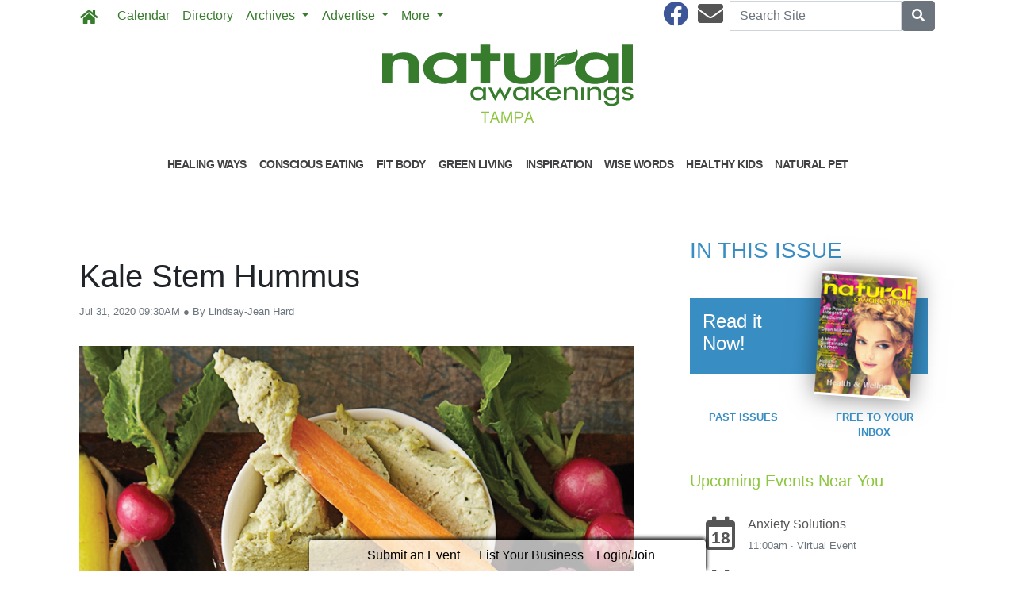

--- FILE ---
content_type: text/html; charset=utf-8
request_url: https://www.natampa.com/2020/07/31/321484/kale-stem-hummus
body_size: 9038
content:
<!DOCTYPE html>
<html lang='en'>
<head>
<title>Kale Stem Hummus | Natural Awakenings Tampa Florida</title>
<meta charset='utf-8'>
<meta content='LocablePublisherNetwork.com' name='generator'>
<meta content='width=device-width, initial-scale=1' name='viewport'>
<meta http-equiv="X-UA-Compatible" content="IE=edge,chrome=1">
<meta content='122882951100578' property='fb:app_id'>
<meta property="og:title" content="Kale Stem Hummus | Natural Awakenings Tampa Florida" /><meta name="description" content="Plant-based, vegan recipe for homemade hummus using kale stems." /><meta property="og:description" content="Plant-based, vegan recipe for homemade hummus using kale stems." /><meta property="og:type" content="article" /><meta property="og:image" content="http://locable-assets-production.s3.amazonaws.com/uploads/resource/file/743112/kale-stem-hummus.jpg?timestamp=1768772870" /><meta property="og:image:width" content="1000" /><meta property="og:image:height" content="600" /><link rel="canonical" href="https://portal.naturalawakenings.com/2020/07/31/321484/kale-stem-hummus" /><meta property="og:url" content="http://www.natampa.com/2020/07/31/321484/kale-stem-hummus" /><meta name="keywords" content="In-Print, National Content, Vegan, Recipes, Plant Based, gluten free, August 2020, Vegetarian" /><meta name="ICMB" content="" />

<meta name="csrf-param" content="authenticity_token" />
<meta name="csrf-token" content="Q5KjasdueM2mmDOB5tInO2bLOiEIVgF13ODsMrLd+7C0UFcAhAb1qMs8vfqvX5996nwsI5mkVEyd761uTTNsUA==" />
<link rel="shortcut icon" type="image/x-icon" href="//cdn0.locable.com/uploads/favicon_img/file/85/favicon-32x32.ico" />
<link rel="stylesheet" media="screen" href="//cdn0.locable.com/assets/application-62f8b7e3041b5cf8e2ccd1ed4ff8310bd71005f5f4cc4a161c1ed9ed43c8d23f.css" />
<link rel="stylesheet" media="print" href="//cdn3.locable.com/assets/print-fe1b40859b2ebf3b0a55c395ad974b40f3dc0afb58a59f937c6ab67b342c3f65.css" />
<script src="https://cdn.usefathom.com/script.js" data-site="LQWTDYKU" defer></script>

<style>
  .custom-header, .custom-header a {color: #8dc63f !important; }.custom-header {background-color:  !important; }#main-nav .navbar-nav .nav-link, .classic-nav .navbar-brand .navbar-text, #main-nav .navbar-toggler span {color: #377c2c !important;} #main-nav .navbar-toggler {border-color: #377c2c !important;}#main-nav .navbar-nav .nav-link:hover, .classic-nav .navbar-brand:hover .navbar-text {color:  !important;}#main-nav .navbar-nav .nav-link:hover, .classic-nav .navbar-brand:hover .navbar-text {background-color:  !important;}.public #main-nav .container, .dco #main-nav .container, .admin #main-nav, .admin #main-nav .container {background-color:  !important;}#main-nav .dropdown-item {color:  !important;}#main-nav .dropdown-item:hover {color:  !important;}#main-nav .dropdown-item:hover {background-color:  !important;}#main-nav .dropdown-menu {background-color:  !important;}#secondary-nav .navbar-nav .nav-link, #secondary-nav a {color: #414042 !important;}#secondary-nav .navbar-nav .nav-link:hover, #secondary-nav a:hover {color: #ffffff !important;}#secondary-nav .navbar-nav .nav-link:hover, #seconary-nav a:hover {background-color: #414042 !important;}#secondary-nav nav {background-color:  !important;}#secondary-nav .navbar-nav .dropdown-menu .nav-link {color:  !important;}#secondary-nav .navbar-nav .dropdown-menu .nav-link:hover {color:  !important;}#secondary-nav .navbar-nav .dropdown-menu .nav-link:hover {background-color:  !important;}#secondary-nav .dropdown-menu {background-color:  !important;}#secondary-nav .navbar-nav .nav-link, #secondary-nav a {font-size: .9rem !important; line-height: .9rem; letter-spacing: -.5px;}.col-menu li a, .simple-footer li a, #copyright p.text-muted a {color: #8dc63f !important; }.col-menu li a:hover, .simple-footer li a:hover, #copyright p.text-muted a:hover {color:  !important; }#footer p, #footer h6, #copyright p {color: #8dc63f !important; }.places #copyright, .places #footer, #copyright .container, #footer .container {background-color: #ffffff !important; }
</style>
<style>
  /*#main-nav .navbar-text {color: #6dd177;}*/
  #secondary-nav li a {text-transform: uppercase;}
  #secondary-nav ul {margin: 0 auto;}
  .custom-header, #secondary-nav .container {border-bottom: 1px solid #8dc63f;}
  .custom-header {padding-left: 0 !important;}
  /*h1, h4, h5, #secondary-nav, .custom-header  {font-family: 'Helvetica', sans-serif;}*/
  #secondary-nav  {font-family: 'Helvetica', sans-serif; font-weight: 700;}
  #footer i {color: #377c2c;}
  #footer p {color: #377c2c !important;}
  #copyright p, #copyright p.text-muted a {color: #414042 !important;}
  
  .pullquote {
      border-bottom: solid 1px #808080;
      border-top: solid 1px #808080;
      font-size: 150%;
      color: #808080;
      margin-top: 1em;
      margin-bottom: 1em;
      padding-bottom: 1em;
      padding-top: 1em;
      text-align: center;
  }
  .body-sidebar-right {border: solid 1px #808080;}
</style>

</head>


<body class='classic-header public'>
<a class="sr-only" href="#content">Skip to main content</a>
<div class='fixed-top' data-toggle='affix'>
<section id='main-nav'>
<div class='container theme-shadow bg-white'>
<nav class='classic-nav navbar navbar-expand-lg navbar-light'>
<a class="navbar-brand" href="/"><span class='navbar-text fas fa-home' style='position:relative;top:2px'></span>
</a><button aria-controls='navbarContent' aria-expanded='false' aria-label='Toggle navigation' class='navbar-toggler' data-target='#navbarContent' data-toggle='collapse' type='button'>
<span class='fas fa-bars'></span>
</button>
<div class='collapse navbar-collapse' id='navbarContent'>
<ul class='navbar-nav mr-lg-auto' style='white-space: nowrap;'>
<li class='calendar-nav nav-item'><a class="nav-link" href="/calendar">Calendar</a></li>
<!-- = link_to display_options['label'], nav_object(nav_element), target: ('_blank' unless !display_options['target_blank']), class: ("#{myclass} #{'d-none d-sm-block' unless !display_options['mobile']} #{nav_element}-nav") -->
<li class='directory-nav nav-item'><a class="nav-link" href="/businesses">Directory</a></li>
<!-- = link_to display_options['label'], nav_object(nav_element), target: ('_blank' unless !display_options['target_blank']), class: ("#{myclass} #{'d-none d-sm-block' unless !display_options['mobile']} #{nav_element}-nav") -->
<li class='dropdown dropdown-label-747-nav nav-item'>
<a class="nav-link dropdown-toggle" id="navbarDropdown" role="button" data-toggle="dropdown" aria-haspopup="true" aria-expanded="false" href="#">Archives
<b class='caret'></b>
</a><div aria-labelledby='navbarDropdown' class='dropdown-menu'>
<!-- shouldnt need below if statement, if we enforce it on save -->
<a class=" external-link-796-nav dropdown-item" href="https://www.natampa.com/archives">Past Issues</a>
</div>
</li>
<li class='dropdown dropdown-label-618-nav nav-item'>
<a class="nav-link dropdown-toggle" id="navbarDropdown" role="button" data-toggle="dropdown" aria-haspopup="true" aria-expanded="false" href="#">Advertise
<b class='caret'></b>
</a><div aria-labelledby='navbarDropdown' class='dropdown-menu'>
<!-- shouldnt need below if statement, if we enforce it on save -->
<a class=" page-204882-nav dropdown-item" href="/pages/advertise">Overview</a>
<a target="_blank" class="d-none d-lg-inline external-link-102-nav dropdown-item" href="https://www.natampa.com/pages/advertising-inquiry-form">Advertising Inquiry Form</a>
</div>
</li>
<li class='dropdown dropdown-label-676-nav nav-item'>
<a class="nav-link dropdown-toggle" id="navbarDropdown" role="button" data-toggle="dropdown" aria-haspopup="true" aria-expanded="false" href="#">More
<b class='caret'></b>
</a><div aria-labelledby='navbarDropdown' class='dropdown-menu'>
<!-- shouldnt need below if statement, if we enforce it on save -->
<a class=" page-204880-nav dropdown-item" href="/pages/about">About</a>
<a class=" page-271492-nav dropdown-item" href="/pages/join-our-email-list">Join Our Email List</a>
<a class=" page-204881-nav dropdown-item" href="/pages/contact">Contact</a>
<a target="_blank" class=" external-link-499-nav dropdown-item" href="https://corp.naturalawakenings.com/own-a-magazine">Franchise Opportunities</a>
</div>
</li>
<div class='dropdown-divider d-inline d-lg-none'></div>

<div class='d-lg-none'>
<li class='category-1699-nav nav-item theme-menu-toggle' data-toggle='category-1699'>
<!-- = link_to category_path(article_category.permalink) do -->
<a class="nav-link" href="/categories/healing-ways">Healing Ways
<b class='caret'></b>
</a></li>
<li class='category-1695-nav nav-item theme-menu-toggle' data-toggle='category-1695'>
<!-- = link_to category_path(article_category.permalink) do -->
<a class="nav-link" href="/categories/conscious-eating">Conscious Eating
<b class='caret'></b>
</a></li>
<li class='category-1720-nav nav-item theme-menu-toggle' data-toggle='category-1720'>
<!-- = link_to category_path(article_category.permalink) do -->
<a class="nav-link" href="/categories/fit-body">Fit Body
<b class='caret'></b>
</a></li>
<li class='category-1721-nav nav-item theme-menu-toggle' data-toggle='category-1721'>
<!-- = link_to category_path(article_category.permalink) do -->
<a class="nav-link" href="/categories/green-living">Green Living
<b class='caret'></b>
</a></li>
<li class='category-1701-nav nav-item theme-menu-toggle' data-toggle='category-1701'>
<!-- = link_to category_path(article_category.permalink) do -->
<a class="nav-link" href="/categories/inspiration">Inspiration
<b class='caret'></b>
</a></li>
<li class='category-1703-nav nav-item theme-menu-toggle' data-toggle='category-1703'>
<!-- = link_to category_path(article_category.permalink) do -->
<a class="nav-link" href="/categories/wise-words">Wise Words
<b class='caret'></b>
</a></li>
<li class='category-1722-nav nav-item theme-menu-toggle' data-toggle='category-1722'>
<!-- = link_to category_path(article_category.permalink) do -->
<a class="nav-link" href="/categories/healthy-kids">Healthy Kids
<b class='caret'></b>
</a></li>
<li class='category-1702-nav nav-item theme-menu-toggle' data-toggle='category-1702'>
<!-- = link_to category_path(article_category.permalink) do -->
<a class="nav-link" href="/categories/natural-pet">Natural Pet
<b class='caret'></b>
</a></li>
<div class='dropdown-divider d-inline d-lg-none'></div>

<div class='dropdown-divider'></div>
</div>
<div class='d-lg-none'>
<!-- = link_to image_tag('locable-l-icon.png', alt: 'Locable'), :root, class: 'navbar-brand hidden-xs' -->
<li class='nav-item'><a class="nav-link px--lg-2 py-lg-0 submit-event-link" href="/events/new">Submit an Event</a></li>
<li class='nav-item'><a class="nav-link px-lg-2 py-lg-0 create-listing-link" href="/places">List Your Business</a></li>
<li class='nav-item'>
<a class="nav-link px-lg-2 py-lg-0" href="/users/sign_in">Login/Join
</a></li>

<div class='dropdown-divider'></div>
</div>
</ul>
<ul class='navbar-nav ml-lg-auto'>
<ul class='list-inline social-links' style='white-space: nowrap;'>
<li class='list-inline-item mr-2'>
<a target="_blank" class="facebook" href="https://www.facebook.com/NATampaBay/"><i class='fab fa-facebook fa-2x'></i>
</a></li>
<li class='list-inline-item mr-2'>
<a target="_blank" class="email" href="/pages/contact"><i class='fas fa-envelope fa-2x'></i>
</a></li>
</ul>

<form class="form-inline" action="/search" accept-charset="UTF-8" method="get"><input name="utf8" type="hidden" value="&#x2713;" />
<div class='input-group'>
<label class="sr-only" for="q">Search</label>
<input type="text" name="q" id="q" placeholder="Search Site" class="form-control" />
<span class='input-group-btn'>
<button class='btn btn-secondary btn-search'>
<span class='sr-only'>Search</span>
<span class='fas fa-search'></span>
</button>
</span>
</div>
</form>


</ul>
</div>
</nav>
</div>
</section>
</div>

<section id='alerts'>
<div class='container theme-shadow bg-white'>
<div class='d-flex justify-content-center'>

</div>
</div>
</section>
<header>
<section id='masthead'>
<div class='container theme-shadow bg-white'>
<div class='row'>
<div class='col-12'>
<h1 class='p-3'><a href="/"><img alt="Natural Awakenings Tampa Florida" class="d-block mx-auto" style="max-width: 100%;" src="//cdn2.locable.com/uploads/logo_image/file/601/Tampa_317x100.png" /></a></h1>
</div>
</div>
</div>
</section>

<div class='d-none d-lg-inline'>
<section id='secondary-nav'>
<div class='container theme-shadow bg-white'>
<div class='row py-1'>
<div class='col-sm-12'>
<nav class='navbar navbar-expand-lg navbar-light'>
<!-- %ul#theme-navigation-tabdrop-menu.navbar-nav.mr-auto -->
<ul class='navbar-nav mr-auto flex-wrap' style='white-space: nowrap;'>
<!-- %li.pull-left -->
<!-- = link_to :root do -->
<!-- - if current_site.homepage.present? -->
<!-- = current_site.homepage -->
<!-- - else -->
<!-- %span.fa.fa-home{style: 'font-size:14px;position:relative;top:-1px'} -->
<li class='category-1699-nav nav-item theme-menu-toggle' data-toggle='category-1699'>
<!-- = link_to category_path(article_category.permalink) do -->
<a class="nav-link" href="/categories/healing-ways">Healing Ways
<b class='caret'></b>
</a></li>
<li class='category-1695-nav nav-item theme-menu-toggle' data-toggle='category-1695'>
<!-- = link_to category_path(article_category.permalink) do -->
<a class="nav-link" href="/categories/conscious-eating">Conscious Eating
<b class='caret'></b>
</a></li>
<li class='category-1720-nav nav-item theme-menu-toggle' data-toggle='category-1720'>
<!-- = link_to category_path(article_category.permalink) do -->
<a class="nav-link" href="/categories/fit-body">Fit Body
<b class='caret'></b>
</a></li>
<li class='category-1721-nav nav-item theme-menu-toggle' data-toggle='category-1721'>
<!-- = link_to category_path(article_category.permalink) do -->
<a class="nav-link" href="/categories/green-living">Green Living
<b class='caret'></b>
</a></li>
<li class='category-1701-nav nav-item theme-menu-toggle' data-toggle='category-1701'>
<!-- = link_to category_path(article_category.permalink) do -->
<a class="nav-link" href="/categories/inspiration">Inspiration
<b class='caret'></b>
</a></li>
<li class='category-1703-nav nav-item theme-menu-toggle' data-toggle='category-1703'>
<!-- = link_to category_path(article_category.permalink) do -->
<a class="nav-link" href="/categories/wise-words">Wise Words
<b class='caret'></b>
</a></li>
<li class='category-1722-nav nav-item theme-menu-toggle' data-toggle='category-1722'>
<!-- = link_to category_path(article_category.permalink) do -->
<a class="nav-link" href="/categories/healthy-kids">Healthy Kids
<b class='caret'></b>
</a></li>
<li class='category-1702-nav nav-item theme-menu-toggle' data-toggle='category-1702'>
<!-- = link_to category_path(article_category.permalink) do -->
<a class="nav-link" href="/categories/natural-pet">Natural Pet
<b class='caret'></b>
</a></li>
<div class='dropdown-divider d-inline d-lg-none'></div>

</ul>
</nav>
</div>
</div>
</div>
</section>

</div>
<section id='pushdown'>
<div class='container theme-shadow bg-white'>
<div class='d-flex justify-content-center'>
<div class='py-3'><broadstreet-zone
        zone-id='pushdown'
        keywords='articles, article_kale-stem-hummus, natural-awakenings-tampa-florida'></broadstreet-zone><broadstreet-zone
                  alt-zone-id='pushdown'
                  keywords='articles, article_kale-stem-hummus, natural-awakenings-tampa-florida'>
                  </broadstreet-zone></div>
</div>
</div>
</section>
</header>
<div class='container theme-shadow bg-white' id='content'>
<div class='row'>
<div class='col-12 col-lg-8'>
<section id='admin-buttons'>
<div class='container'>
<div class='row'>
<div class='col-12'>
<div class='btn-group btn-group-sm'>
</div>
</div>
</div>
<div class='row py-2'>
<div class='col-12'>
</div>
</div>
</div>
</section>
<article>
<div class='container'>
<div class=''>
<div class='row py-3'>
<div class='col-12'>
<h1 class='py-0'>
Kale Stem Hummus
</h1>
<span class='small text-muted'>
Jul 31, 2020 09:30AM
&#x25CF
By Lindsay-Jean Hard
</span>
</div>
</div>
<div class='row py-3'>
<div class='col-12'>
<div class='images-contain'>
<img alt="Kale stem hummus with vegetables" class="img-fluid" src="//cdn3.locable.com/uploads/resource/file/743112/fill/800x600/kale-stem-hummus.jpg?timestamp=1768772870" />
</div>
<p class='h6 text-right'>
<small><p>photo by Penny De Los Santos<br></p></small>
</p>
</div>
</div>
<div class='d-flex justify-content-center'>
<div class='py-3 broadstreet'>
<broadstreet-zone
        zone-id='sponsored'
        keywords='articles, article_kale-stem-hummus, natural-awakenings-tampa-florida'></broadstreet-zone><broadstreet-zone
                  alt-zone-id='sponsored'
                  keywords='articles, article_kale-stem-hummus, natural-awakenings-tampa-florida'>
                  </broadstreet-zone>
</div>
</div>
<div class='row py-3'>
<div class='col-12'>
<div class='clearfix images-contain images-thumbnails'>
<div>Yields: 6-8 servings<br><br></div><div><i>1 cup dried chickpeas</i></div><div><i>1 tsp baking soda</i></div><div><i>Stems from 1 bunch kale</i></div><div><i>3 garlic cloves, minced</i></div><div><i>⅔ cup tahini</i></div><div><i>1 tsp fine-grain sea salt</i></div><div><i>⅔ cup freshly squeezed lemon juice</i></div><div><i>Ice water</i></div><div><i>Extra-virgin olive oil for serving</i><br><br></div><div>The night before making the hummus, put the chickpeas in a large bowl, cover them with at least twice their volume of water and leave to soak overnight at room temperature.<br><br></div><div>The next day, drain and rinse the chickpeas. Put them, along with the baking soda, in a medium-size pot over high heat. Stir constantly for about 3 minutes.<br><br></div><div>Add 6 to 8 cups water until the chickpeas are covered by a few inches, and bring to a boil.<br><br>Reduce the heat to medium, cover the pot and simmer until the chickpeas are very tender—45 to 60 minutes—checking on them occasionally to skim off any foam on the surface.<br><br></div><div>Skim off any chickpea skins that float up as well, but there’s no need to try to remove the skins if they don’t come off. They were softened by the baking soda and will blend smoothly into the hummus.<br><br></div><div>Meanwhile, fill another medium-size pot with water and bring to a boil. Add the kale stems and cook until they are very tender, 30 to 45 minutes. Drain them.<br><br></div><div>Blend the kale stems, garlic and tahini in a food processor, scraping down the sides as necessary until well blended.<br><br></div><div>Once the chickpeas are cooked, drain them, add them to the kale stem mixture in the food processor along with the salt and lemon juice, and process until smooth.<br><br></div><div>Add 2 tablespoons of ice water and process until the hummus is very smooth and creamy, about 5 minutes. Add up to 2 additional tablespoons, one at a time, and process again as necessary.<br><br></div><div>To serve, spoon into a shallow bowl and drizzle with olive oil.</div><div><br></div><div>Note: The hummus can be stored in the refrigerator for 3 to 5 days or frozen for up to 3 months. After thawing frozen hummus, we might need to adjust the seasoning—taste and add salt and lemon juice as necessary. Also, try this hummus with other scraps like Swiss chard stalks or cauliflower cores. Follow the same cooking method as outlined, boiling until very tender, 15 to 30 minutes.</div><div>&nbsp;<br><br></div><div><i>Recipe courtesy of&nbsp;</i>Cooking with Scraps, by Lindsay-Jean Hard.<br><br><br><b>More Flower-ful Feast Recipes:<br></b><div class="media clearfix">
            <span class="pull-left"><a href="/2020/07/31/321485/daylily-salad" target="_blank"><img alt="Salad with daylily flowers peas goat cheese" src="//cdn2.locable.com/uploads/resource/file/743120/fit/80x80/daylily-salad-recipe.jpg?timestamp=1594929591" class="media-object"></a></span>

      <div class="media-body">
        <h4 class="media-heading"><a href="/2020/07/31/321485/daylily-salad" target="_blank">Daylily Salad</a></h4>
        <p>This strikingly beautiful vegetarian recipe for Daylily Salad marries the sweet crunch of pea pods with crisp orange daylily petals and creamy cheese. <span class="pull-right"><a href="/2020/07/31/321485/daylily-salad">Read More »</a></span>&nbsp;</p>
      </div>
    </div>
<p>&nbsp;</p><div class="media clearfix">
            <span class="pull-left"><a href="/2020/07/31/321487/daylily-and-zucchini-curry-with-sweet-potato-shoot" target="_blank"><img alt="Daylily and Zucchini Curry with Sweet Potato Shoots" src="//cdn1.locable.com/uploads/resource/file/743122/fit/80x80/daylily-zucchini-curry-sweet-potato-shoots.jpg?timestamp=1594929721" class="media-object"></a></span>

      <div class="media-body">
        <h4 class="media-heading"><a href="/2020/07/31/321487/daylily-and-zucchini-curry-with-sweet-potato-shoot" target="_blank">Daylily and Zucchini Curry with Sweet Potato Shoot</a></h4>
        <p>This comforting vegan curry recipe sings with the flavors of summer’s vegetables, herbs and garden scraps. <span class="pull-right"><a href="/2020/07/31/321487/daylily-and-zucchini-curry-with-sweet-potato-shoot">Read More »</a></span>&nbsp;</p>
      </div>
    </div>
<p>&nbsp;</p></div>
</div>
</div>
</div>
<div class='sharethis-inline-share-buttons'></div>
<div class='row py-3'>
<div class='col-12'>
<span class='fas fa-tags' style='margin-right: 2px'></span>
<a style="color: #555" href="/categories/in-print">In-Print</a>
<a style="color: #555" href="/article_tags/national-content">National Content</a>
<a style="color: #555" href="/article_tags/vegan">Vegan</a>
<a style="color: #555" href="/article_tags/recipes">Recipes</a>
<a style="color: #555" href="/article_tags/plant-based">Plant Based</a>
<a style="color: #555" href="/article_tags/gluten-free">gluten free</a>
<a style="color: #555" href="/article_tags/august-2020">August 2020</a>
<a style="color: #555" href="/article_tags/vegetarian">Vegetarian</a>

</div>
</div>
<div class='row py-3'>
<div class='col-12'>
</div>
</div>
<div class='row py-3'>
<div class='col-12'>
<div class='fb-comments' data-href='http://portal.naturalawakenings.com/2020/07/31/321484/kale-stem-hummus' data-width='100%'></div>
</div>
</div>
</div>
</div>
</article>

</div>
<div class='col-12 col-lg-4'>

<div class='div' style='width: 300px; margin: auto;'>
<div class='images-sidebar my-3 clearfix'>
<div class='py-3 sidebar-current-issue'>
<a style="text-decoration: none" href="/2026/01/01/559236/natural-awakenings-tampa-bay-january-2026"><div class='row'>
<div class='col-12'>
<h3 class='text-uppercase' style='color:#388dc3'>
In this Issue
</h3>
</div>
</div>
<div class='div' style='background-color:#388dc3; margin: 35px 0 45px;'>
<div class='row'>
<div class='col-6'>
<h4 class='p-3 text-white'>Read it Now!</h4>
</div>
<div class='col-6'>
<div class='float-right' style='position:absolute; transform:rotate(4deg); right:20%; top: -30px; box-shadow: 0px 0px 30px rgba(0, 0, 0, 0.5); -webkit-backface-visibility: hidden;'>
<img class="img-fluid" src="//cdn3.locable.com/uploads/resource/file/1266076/fit/120x156/cover.jpg?timestamp=1768772870" />
</div>
</div>
</div>
</div>
</a><div class='row'>
<div class='col text-center'>
<small>
<strong>
<div class='text-uppercase'><a style="color: #388dc3" href="https://www.natampa.com/archives">Past Issues</a></div>
</strong>
</small>

</div>
<div class='col text-center'>
<small>
<strong>
<div class='text-uppercase'><a style="color: #388dc3" href="https://www.natampa.com/pages/join-our-email-list">Free to your Inbox</a></div>
</strong>
</small>

</div>
</div>
</div>
</div>
<div class='images-sidebar my-3 clearfix'>

</div>
<div class='images-sidebar my-3 clearfix'>
<div class='undecorate'>
<div class='my-3'>
<h5 class='px-3 py-2 custom-header'>Upcoming Events Near You</h5>
</div>
</div>
<div id='calendar-widget'>
<div class='undecorate'>
<div class='my-3'>
<a class="undecorate" href="/events/281335/anxiety-solutions"><div class='card border-0 m-1'>
<div class='card-body p-1'>
<div class='card-text p-1'>
<div class='media'>
<div class='span fa-stack fa-lg'>
<i class='far fa-calendar fa-stack-2x'></i>
<strong class='fa-stack-1x calendar-text'>
18
</strong>
</div>
<div class='media-body ml-2'>
<h6>
<span class='text-uppercase text-danger'></span>
Anxiety Solutions
</h6>
<div class='text-muted small' style='margin-bottom: 2px'>
11:00am
&#183;
Virtual Event
</div>
</div>
</div>
</div>
</div>
</div>
</a><a class="undecorate" href="/events/332182/sunday-meditations-for-world-peace"><div class='card border-0 m-1'>
<div class='card-body p-1'>
<div class='card-text p-1'>
<div class='media'>
<div class='span fa-stack fa-lg'>
<i class='far fa-calendar fa-stack-2x'></i>
<strong class='fa-stack-1x calendar-text'>
18
</strong>
</div>
<div class='media-body ml-2'>
<h6>
<span class='text-uppercase text-danger'></span>
Sunday Meditations for World Peace 
</h6>
<div class='text-muted small' style='margin-bottom: 2px'>
10:00am
&#183;
Kadampa Meditation Center Tampa Bay
</div>
</div>
</div>
</div>
</div>
</div>
</a><a class="undecorate" href="/events/331641/restorative-yoga-and-reiki-healing-with-meagan-pilawiski"><div class='card border-0 m-1'>
<div class='card-body p-1'>
<div class='card-text p-1'>
<div class='media'>
<div class='span fa-stack fa-lg'>
<i class='far fa-calendar fa-stack-2x'></i>
<strong class='fa-stack-1x calendar-text'>
18
</strong>
</div>
<div class='media-body ml-2'>
<h6>
<span class='text-uppercase text-danger'></span>
Restorative Yoga and Reiki Healing with Meagan Pilawiski
</h6>
<div class='text-muted small' style='margin-bottom: 2px'>
6:00pm
&#183;
Sun Yoga Tampa
</div>
</div>
</div>
</div>
</div>
</div>
</a><a class="undecorate" href="/events/333652/eggs-kegs-brunch"><div class='card border-0 m-1'>
<div class='card-body p-1'>
<div class='card-text p-1'>
<div class='media'>
<div class='span fa-stack fa-lg'>
<i class='far fa-calendar fa-stack-2x'></i>
<strong class='fa-stack-1x calendar-text'>
18
</strong>
</div>
<div class='media-body ml-2'>
<h6>
<span class='text-uppercase text-danger'></span>
Eggs &amp; Kegs Brunch
</h6>
<div class='text-muted small' style='margin-bottom: 2px'>
11:00am
&#183;
Cigar City Brewery &amp; Taproom
</div>
</div>
</div>
</div>
</div>
</div>
</a><a class="undecorate" href="/events/333579/table-top-night-sundays-at-arkane-aleworks"><div class='card border-0 m-1'>
<div class='card-body p-1'>
<div class='card-text p-1'>
<div class='media'>
<div class='span fa-stack fa-lg'>
<i class='far fa-calendar fa-stack-2x'></i>
<strong class='fa-stack-1x calendar-text'>
18
</strong>
</div>
<div class='media-body ml-2'>
<h6>
<span class='text-uppercase text-danger'></span>
Table Top Night - Sundays at Arkane Aleworks
</h6>
<div class='text-muted small' style='margin-bottom: 2px'>
5:00pm
&#183;
Arkane Aleworks 
</div>
</div>
</div>
</div>
</div>
</div>
</a><a class="undecorate" href="/events/333710/bryan-smith"><div class='card border-0 m-1'>
<div class='card-body p-1'>
<div class='card-text p-1'>
<div class='media'>
<div class='span fa-stack fa-lg'>
<i class='far fa-calendar fa-stack-2x'></i>
<strong class='fa-stack-1x calendar-text'>
18
</strong>
</div>
<div class='media-body ml-2'>
<h6>
<span class='text-uppercase text-danger'></span>
Bryan Smith
</h6>
<div class='text-muted small' style='margin-bottom: 2px'>
2:00pm
&#183;
3 Daughters Brewing
</div>
</div>
</div>
</div>
</div>
</div>
</a><a class="undecorate" href="/events/333775/-haus-of-laughs"><div class='card border-0 m-1'>
<div class='card-body p-1'>
<div class='card-text p-1'>
<div class='media'>
<div class='span fa-stack fa-lg'>
<i class='far fa-calendar fa-stack-2x'></i>
<strong class='fa-stack-1x calendar-text'>
18
</strong>
</div>
<div class='media-body ml-2'>
<h6>
<span class='text-uppercase text-danger'></span>
😂 HAUS OF LAUGHS 
</h6>
<div class='text-muted small' style='margin-bottom: 2px'>
8:00pm
&#183;
Motorworks Brewing
</div>
</div>
</div>
</div>
</div>
</div>
</a>
<div class='d-flex justify-content-center pb-3'>
<a class="btn btn-light" href="/calendar"><div class='fas fa-calendar-alt'></div>
View All
</a><a class="btn btn-light rounded-0" href="/events/new"><div class='fas fa-plus-circle'></div>
Add Your Event
</a></div>
</div>
</div>
</div>

</div>
<div class='images-sidebar my-3 clearfix'>
<broadstreet-zone
        zone-id='sidebar'
        keywords='articles, article_kale-stem-hummus, natural-awakenings-tampa-florida'></broadstreet-zone><broadstreet-zone
                  alt-zone-id='sidebar'
                  keywords='articles, article_kale-stem-hummus, natural-awakenings-tampa-florida'>
                  </broadstreet-zone>
</div>
<div class='images-sidebar my-3 clearfix'>
<broadstreet-zone
        zone-id='sidebar_2'
        keywords='articles, article_kale-stem-hummus, natural-awakenings-tampa-florida'></broadstreet-zone><broadstreet-zone
                  alt-zone-id='sidebar_2'
                  keywords='articles, article_kale-stem-hummus, natural-awakenings-tampa-florida'>
                  </broadstreet-zone>
</div>
<div class='images-sidebar my-3 clearfix'>
<div class="fb-page" data-href="https://www.facebook.com/NATampaBay/" data-tabs="" data-width="300" data-height="" data-small-header="false" data-adapt-container-width="true" data-hide-cover="false" data-show-facepile="true"><blockquote cite="https://www.facebook.com/NATampaBay/" class="fb-xfbml-parse-ignore"><a href="https://www.facebook.com/NATampaBay/">Natural Awakenings of Tampa Bay, Inc.</a></blockquote></div>
</div>
<div class='images-sidebar my-3 clearfix'>
<broadstreet-zone
        zone-id='sidebar_3'
        keywords='articles, article_kale-stem-hummus, natural-awakenings-tampa-florida'></broadstreet-zone><broadstreet-zone
                  alt-zone-id='sidebar_3'
                  keywords='articles, article_kale-stem-hummus, natural-awakenings-tampa-florida'>
                  </broadstreet-zone>
</div>
<div class='images-sidebar my-3 clearfix'>
<style>.embed-container { position: relative; padding-bottom: 56.25%; height: 0; overflow: hidden; max-width: 100%; } .embed-container iframe, .embed-container object, .embed-container embed { position: absolute; top: 0; left: 0; width: 100%; height: 100%; }</style><div class='embed-container'><iframe src='https://www.youtube.com/embed//sc-B5zW1JVU' frameborder='0' allowfullscreen></iframe></div>

</div>
<div class='images-sidebar my-3 clearfix'>
<style>.embed-container { position: relative; padding-bottom: 56.25%; height: 0; overflow: hidden; max-width: 100%; } .embed-container iframe, .embed-container object, .embed-container embed { position: absolute; top: 0; left: 0; width: 100%; height: 100%; }</style><div class='embed-container'><iframe src='https://www.youtube.com/embed//XNiUwFWbP1w' frameborder='0' allowfullscreen></iframe></div>
</div>
<div class='images-sidebar my-3 clearfix'>
<broadstreet-zone
        zone-id='snapshot'
        keywords='articles, article_kale-stem-hummus, natural-awakenings-tampa-florida'></broadstreet-zone><broadstreet-zone
                  alt-zone-id='snapshot'
                  keywords='articles, article_kale-stem-hummus, natural-awakenings-tampa-florida'>
                  </broadstreet-zone>
</div>
<div class='images-sidebar my-3 clearfix'>
<broadstreet-zone
        zone-id='snapshot_2'
        keywords='articles, article_kale-stem-hummus, natural-awakenings-tampa-florida'></broadstreet-zone><broadstreet-zone
                  alt-zone-id='snapshot_2'
                  keywords='articles, article_kale-stem-hummus, natural-awakenings-tampa-florida'>
                  </broadstreet-zone>
</div>

</div>

</div>
</div>
</div>
<footer>
<section id='community-sponsor-footer'>
<div class='container theme-shadow bg-white'>
<div class='row py-3'>
<div class='col-sm-12'>
</div>
</div>
</div>
</section>

<section id='footer-embed'>
<div class='container theme-shadow bg-white'>
<div class='row py-3'>
<div class='col-sm-12'>

</div>
</div>
</div>
</section>
<section id='footer'>
<div class='container theme-shadow bg-white'>
<div class='row py-3'>
<div class='col-sm-3'>
<div class='mx-2'>
<h6 class='text-uppercase'>Categories</h6>
<ul class='list-unstyled col-menu'>
<li>
<a href="/categories/conscious-eating"><i class='fas fa-angle-double-right'></i>
Conscious Eating
</a></li>
<li>
<a href="/categories/healing-ways"><i class='fas fa-angle-double-right'></i>
Healing Ways
</a></li>
<li>
<a href="/categories/in-print"><i class='fas fa-angle-double-right'></i>
In-Print
</a></li>
<li>
<a href="/categories/inspiration"><i class='fas fa-angle-double-right'></i>
Inspiration
</a></li>
<li>
<a href="/categories/natural-pet"><i class='fas fa-angle-double-right'></i>
Natural Pet
</a></li>
<li>
<a href="/categories/wise-words"><i class='fas fa-angle-double-right'></i>
Wise Words
</a></li>
<li>
<a href="/categories/fit-body"><i class='fas fa-angle-double-right'></i>
Fit Body
</a></li>
<li>
<a href="/categories/green-living"><i class='fas fa-angle-double-right'></i>
Green Living
</a></li>
<li>
<a href="/categories/healthy-kids"><i class='fas fa-angle-double-right'></i>
Healthy Kids
</a></li>

</ul>
</div>
</div>
<div class='col-sm-3'>
<div class='mx-2'>
<h6 class='text-uppercase'>About Us</h6>
<ul class='list-unstyled col-menu'>
<!-- %li= link_to 'Browse Events', :events -->
<li>
<a href="/pages/contact"><i class='fas fa-angle-double-right'></i>
Contact
</a></li>
<li>
<a href="/pages/advertise"><i class='fas fa-angle-double-right'></i>
Advertise
</a></li>
<li>
<a href="/pages/join-our-email-list"><i class='fas fa-angle-double-right'></i>
Join Our Email List
</a></li>
<li>
<a href="/pages/about"><i class='fas fa-angle-double-right'></i>
About
</a></li>

</ul>
</div>
</div>
<div class='col-sm-4 offset-sm-2'>
<h1><a href="/"><img alt="Natural Awakenings Tampa Florida" class="img-fluid" src="//cdn2.locable.com/uploads/logo_image/file/601/Tampa_317x100.png" /></a></h1>
<nav class='navbar navbar-expand-lg pull-left'>
<ul class='list-inline social-links' style='white-space: nowrap;'>
<li class='list-inline-item mr-2'>
<a target="_blank" class="facebook" href="https://www.facebook.com/NATampaBay/"><i class='fab fa-facebook fa-2x'></i>
</a></li>
<li class='list-inline-item mr-2'>
<a target="_blank" class="email" href="/pages/contact"><i class='fas fa-envelope fa-2x'></i>
</a></li>
</ul>

</nav>
</div>
</div>
</div>
</section>

<section id='copyright'>
<div class='container theme-shadow'>
<div class='row pt-3' style='padding-bottom: 50px;'>
<div class='col-12'>
<p class='text-muted small p-0 m-0'>
<span class='far fa-copyright'></span>
2026 | Powered by
<a target="_blank" class="text-muted" href="https://www.locablepublishernetwork.com?utm_source=attribution&amp;utm_medium=footer_credits&amp;utm_campaign=natural-awakenings-tampa-florida">Locable</a>
|
<a target="_blank" class="text-muted" href="https://www.locablepublishernetwork.com/terms-of-use/">Terms of Service</a>
</p>
</div>
</div>
</div>
</section>

<section class='fixed-bottom' id='admin-bar'>
<nav>
<div class='d-none d-lg-flex'>
<div class='container'>
<ul class='nav justify-content-center px-3 mx-auto'>
<!-- = link_to image_tag('locable-l-icon.png', alt: 'Locable'), :root, class: 'navbar-brand hidden-xs' -->
<li class='nav-item'><a class="nav-link px--lg-2 py-lg-0 submit-event-link" href="/events/new">Submit an Event</a></li>
<li class='nav-item'><a class="nav-link px-lg-2 py-lg-0 create-listing-link" href="/places">List Your Business</a></li>
<li class='nav-item'>
<a class="nav-link px-lg-2 py-lg-0" href="/users/sign_in">Login/Join
</a></li>

</ul>
</div>
</div>
</nav>
</section>
</footer>
<div class='modal fade' id='welcome-modal' role='dialog' tabindex='-1'>
<div class='modal-dialog modal-lg' role='document'>
<div class='modal-content'></div>
</div>
</div>

<broadstreet-zone
        zone-id='popout'
        keywords='articles, article_kale-stem-hummus, natural-awakenings-tampa-florida'></broadstreet-zone><broadstreet-zone
                  alt-zone-id='popout'
                  keywords='articles, article_kale-stem-hummus, natural-awakenings-tampa-florida'>
                  </broadstreet-zone>
<script src="//cdn1.locable.com/assets/application-5e43a6cfb6b6f83c4d854535e8b6e6e9d001f7b875bea544bc3e971a1fa508f0.js"></script>
<script>
  window.s3DirectPostUrl = "https://locable-processing.s3.amazonaws.com/";
  window.s3DirectPostFields = {"AWSAccessKeyId":"AKIAJ6MRUF66HJSZBEVA","key":"uploads/7cc198a2-9c27-4e69-af48-3249ddad4319/${filename}","policy":"[base64]","signature":"9V2bB9ausYMUd7pQvTf0KyBXjbE=","success_action_status":"201","acl":"public-read"};
</script>

<script src="https://static-v2.locablepublishernetwork.com/init-2.min.js" async="async"></script>
<script>
  window.broadstreet = window.broadstreet || { run: [] };
  window.broadstreet.run.push(function() {
    broadstreet.watch( {
      "autoAttach": {},
      "autoAttachAndWatch": {},
      "keywords": ["articles", "article_kale-stem-hummus", "natural-awakenings-tampa-florida"],
      "networkId": "6162",
      "selector": 'broadstreet-zone',
      "softKeywords": true,
      "uriKeywords": false,
      "useZoneAliases": true,
      "useAltZone": 768,
      "domain": "sponsors-v2.locablepublishernetwork.com"
    });
  });
</script>

<script src="https://cdnjs.cloudflare.com/ajax/libs/jQuery.print/1.5.1/jQuery.print.min.js"></script>




<div id='fb-root'></div>
<script>
  window.addEventListener('scroll', () =>
    setTimeout(() => {
      (function(d, s, id) {
        var js, fjs = d.getElementsByTagName(s)[0];
        if (d.getElementById(id)) return;
        js = d.createElement(s); js.id = id;
        js.src = "//connect.facebook.net/en_US/sdk.js#xfbml=1&version=v2.5&appId=122882951100578";
        fjs.parentNode.insertBefore(js, fjs);
      }(document, 'script', 'facebook-jssdk'));
    }, 1000),
    {once: true}
  );
</script>

<script>
  //= javascript_include_tag '//s7.addthis.com/js/300/addthis_widget.js#pubid=ra-52a6071c0ad9d295', async: true
  window.addEventListener('scroll', () =>
    setTimeout(() => {
      var script = document.createElement('script');
      script.type = 'text/javascript';
      script.src = "https://platform-api.sharethis.com/js/sharethis.js#property=646fc1c558d85b001927bb8a&product=inline-share-buttons&source=platform";
      document.getElementsByTagName('head')[0].appendChild(script);
    }, 1000),
    {once: true}
  );
</script>

<script src='https://code.jquery.com/jquery-migrate-3.0.1.js' type='text/javascript'></script>

<script defer src="https://static.cloudflareinsights.com/beacon.min.js/vcd15cbe7772f49c399c6a5babf22c1241717689176015" integrity="sha512-ZpsOmlRQV6y907TI0dKBHq9Md29nnaEIPlkf84rnaERnq6zvWvPUqr2ft8M1aS28oN72PdrCzSjY4U6VaAw1EQ==" data-cf-beacon='{"version":"2024.11.0","token":"b2c1c634962c44cea159dbde472b606a","r":1,"server_timing":{"name":{"cfCacheStatus":true,"cfEdge":true,"cfExtPri":true,"cfL4":true,"cfOrigin":true,"cfSpeedBrain":true},"location_startswith":null}}' crossorigin="anonymous"></script>
</body>
</html>
